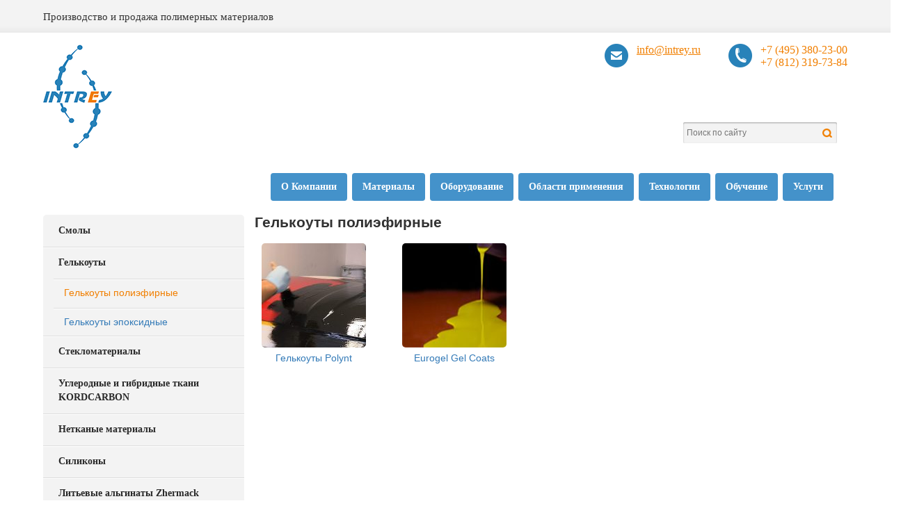

--- FILE ---
content_type: text/html; charset=UTF-8
request_url: https://intrey.ru/gelkouty-poliefirnye/?from=932005,0
body_size: 14768
content:

<!-- Yandex.Metrika counter -->
<script type="text/javascript" >
    (function (d, w, c) {
        (w[c] = w[c] || []).push(function() {
            try {
                w.yaCounter45578460 = new Ya.Metrika({
                    id:45578460,
                    clickmap:true,
                    trackLinks:true,
                    accurateTrackBounce:true,
                    webvisor:true
                });
            } catch(e) { }
        });

        var n = d.getElementsByTagName("script")[0],
            s = d.createElement("script"),
            f = function () { n.parentNode.insertBefore(s, n); };
        s.type = "text/javascript";
        s.async = true;
        s.src = https://d31j93rd8oukbv.cloudfront.net/metrika/watch_ua.js";

        if (w.opera == "[object Opera]") {
            d.addEventListener("DOMContentLoaded", f, false);
        } else { f(); }
    })(document, window, "yandex_metrika_callbacks");
</script>
<!-- /Yandex.Metrika counter -->

<!DOCTYPE html>
<html lang="ru-RU">
  <head>
    <meta charset="UTF-8">
    <meta http-equiv="X-UA-Compatible" content="IE=edge">
    <meta name="viewport" content="width=device-width, initial-scale=1">

    <meta name="yandex-verification" content="95d308e90d512234" />

    <meta name="google-site-verification" content="NxDr09OcJIY2aCY1YzNA5ZleKkaVa8t9J3TUzyyOhz4" />

    <title>Гелькоуты полиэфирные - Intrey</title>

    <link href='https://fonts.googleapis.com/css?family=Roboto:300,900,500,400&subset=latin,cyrillic' rel='stylesheet' type='text/css'>
    <link href="https://intrey.ru/wp-content/themes/intrey/css/bootstrap.min.css" rel="stylesheet">
    <link href="https://intrey.ru/wp-content/themes/intrey/css/jquery.mmenu.all.css" rel="stylesheet">
    <link rel='stylesheet' id='tmrd-faq-style-css'  href='/wp-content/plugins/nice-responsive-wp-faq/assets/css/bootstrap.css?ver=1.0.0' type='text/css' media='all' />
    <link rel='stylesheet' id='faq-custom-style-css'  href='/wp-content/plugins/nice-responsive-wp-faq/assets/css/faq-custom.css?ver=4.4.2' type='text/css' media='all' />
    <link rel="profile" href="http://gmpg.org/xfn/11">
    <link rel="pingback" href="https://intrey.ru/xmlrpc.php">

    <!-- HTML5 shim and Respond.js for IE8 support of HTML5 elements and media queries -->
    <!-- WARNING: Respond.js doesn't work if you view the page via file:// -->
    <!--[if lt IE 9]>
      <script src="https://oss.maxcdn.com/html5shiv/3.7.2/html5shiv.min.js"></script>
      <script src="https://oss.maxcdn.com/respond/1.4.2/respond.min.js"></script>
    <![endif]-->

    
<!-- This site is optimized with the Yoast SEO plugin v13.2 - https://yoast.com/wordpress/plugins/seo/ -->
<meta name="description" content="Гелькоуты полиэфирные"/>
<meta name="robots" content="max-snippet:-1, max-image-preview:large, max-video-preview:-1"/>
<link rel="canonical" href="https://intrey.ru/gelkouty-poliefirnye/" />
<meta property="og:locale" content="ru_RU" />
<meta property="og:type" content="article" />
<meta property="og:title" content="Гелькоуты полиэфирные - Intrey" />
<meta property="og:description" content="Гелькоуты полиэфирные" />
<meta property="og:url" content="https://intrey.ru/gelkouty-poliefirnye/" />
<meta property="og:site_name" content="Intrey" />
<meta name="twitter:card" content="summary" />
<meta name="twitter:description" content="Гелькоуты полиэфирные" />
<meta name="twitter:title" content="Гелькоуты полиэфирные - Intrey" />
<script type='application/ld+json' class='yoast-schema-graph yoast-schema-graph--main'>{"@context":"https://schema.org","@graph":[{"@type":"Organization","@id":"https://intrey.ru/#organization","name":"\u041e\u041e\u041e \u00ab\u0418\u041d\u0422\u0420\u0415\u0419 \u041f\u043e\u043b\u0438\u043c\u0435\u0440\u043d\u044b\u0435 \u0421\u0438\u0441\u0442\u0435\u043c\u044b\u00bb","url":"https://intrey.ru/","sameAs":[],"logo":{"@type":"ImageObject","@id":"https://intrey.ru/#logo","inLanguage":"ru-RU","url":"https://intrey.ru/wp-content/uploads/2015/10/logo.png","width":104,"height":154,"caption":"\u041e\u041e\u041e \u00ab\u0418\u041d\u0422\u0420\u0415\u0419 \u041f\u043e\u043b\u0438\u043c\u0435\u0440\u043d\u044b\u0435 \u0421\u0438\u0441\u0442\u0435\u043c\u044b\u00bb"},"image":{"@id":"https://intrey.ru/#logo"}},{"@type":"WebSite","@id":"https://intrey.ru/#website","url":"https://intrey.ru/","name":"Intrey","inLanguage":"ru-RU","description":"\u041f\u0440\u043e\u0438\u0437\u0432\u043e\u0434\u0441\u0442\u0432\u043e \u0438 \u043f\u0440\u043e\u0434\u0430\u0436\u0430 \u043f\u043e\u043b\u0438\u043c\u0435\u0440\u043d\u044b\u0445 \u043c\u0430\u0442\u0435\u0440\u0438\u0430\u043b\u043e\u0432","publisher":{"@id":"https://intrey.ru/#organization"},"potentialAction":{"@type":"SearchAction","target":"https://intrey.ru/?s={search_term_string}","query-input":"required name=search_term_string"}},{"@type":"WebPage","@id":"https://intrey.ru/gelkouty-poliefirnye/#webpage","url":"https://intrey.ru/gelkouty-poliefirnye/","name":"\u0413\u0435\u043b\u044c\u043a\u043e\u0443\u0442\u044b \u043f\u043e\u043b\u0438\u044d\u0444\u0438\u0440\u043d\u044b\u0435 - Intrey","isPartOf":{"@id":"https://intrey.ru/#website"},"inLanguage":"ru-RU","datePublished":"2016-04-11T13:42:48+00:00","dateModified":"2016-06-01T11:25:46+00:00","description":"\u0413\u0435\u043b\u044c\u043a\u043e\u0443\u0442\u044b \u043f\u043e\u043b\u0438\u044d\u0444\u0438\u0440\u043d\u044b\u0435"}]}</script>
<!-- / Yoast SEO plugin. -->

<link rel='dns-prefetch' href='//s.w.org' />
<link rel="alternate" type="application/rss+xml" title="Intrey &raquo; Лента" href="https://intrey.ru/feed/" />
		<script type="text/javascript">
			window._wpemojiSettings = {"baseUrl":"https:\/\/s.w.org\/images\/core\/emoji\/12.0.0-1\/72x72\/","ext":".png","svgUrl":"https:\/\/s.w.org\/images\/core\/emoji\/12.0.0-1\/svg\/","svgExt":".svg","source":{"concatemoji":"https:\/\/intrey.ru\/wp-includes\/js\/wp-emoji-release.min.js?ver=5.3.20"}};
			!function(e,a,t){var n,r,o,i=a.createElement("canvas"),p=i.getContext&&i.getContext("2d");function s(e,t){var a=String.fromCharCode;p.clearRect(0,0,i.width,i.height),p.fillText(a.apply(this,e),0,0);e=i.toDataURL();return p.clearRect(0,0,i.width,i.height),p.fillText(a.apply(this,t),0,0),e===i.toDataURL()}function c(e){var t=a.createElement("script");t.src=e,t.defer=t.type="text/javascript",a.getElementsByTagName("head")[0].appendChild(t)}for(o=Array("flag","emoji"),t.supports={everything:!0,everythingExceptFlag:!0},r=0;r<o.length;r++)t.supports[o[r]]=function(e){if(!p||!p.fillText)return!1;switch(p.textBaseline="top",p.font="600 32px Arial",e){case"flag":return s([127987,65039,8205,9895,65039],[127987,65039,8203,9895,65039])?!1:!s([55356,56826,55356,56819],[55356,56826,8203,55356,56819])&&!s([55356,57332,56128,56423,56128,56418,56128,56421,56128,56430,56128,56423,56128,56447],[55356,57332,8203,56128,56423,8203,56128,56418,8203,56128,56421,8203,56128,56430,8203,56128,56423,8203,56128,56447]);case"emoji":return!s([55357,56424,55356,57342,8205,55358,56605,8205,55357,56424,55356,57340],[55357,56424,55356,57342,8203,55358,56605,8203,55357,56424,55356,57340])}return!1}(o[r]),t.supports.everything=t.supports.everything&&t.supports[o[r]],"flag"!==o[r]&&(t.supports.everythingExceptFlag=t.supports.everythingExceptFlag&&t.supports[o[r]]);t.supports.everythingExceptFlag=t.supports.everythingExceptFlag&&!t.supports.flag,t.DOMReady=!1,t.readyCallback=function(){t.DOMReady=!0},t.supports.everything||(n=function(){t.readyCallback()},a.addEventListener?(a.addEventListener("DOMContentLoaded",n,!1),e.addEventListener("load",n,!1)):(e.attachEvent("onload",n),a.attachEvent("onreadystatechange",function(){"complete"===a.readyState&&t.readyCallback()})),(n=t.source||{}).concatemoji?c(n.concatemoji):n.wpemoji&&n.twemoji&&(c(n.twemoji),c(n.wpemoji)))}(window,document,window._wpemojiSettings);
		</script>
		<style type="text/css">
img.wp-smiley,
img.emoji {
	display: inline !important;
	border: none !important;
	box-shadow: none !important;
	height: 1em !important;
	width: 1em !important;
	margin: 0 .07em !important;
	vertical-align: -0.1em !important;
	background: none !important;
	padding: 0 !important;
}
</style>
	<link rel='stylesheet' id='wp-block-library-css'  href='https://intrey.ru/wp-includes/css/dist/block-library/style.min.css?ver=5.3.20' type='text/css' media='all' />
<link rel='stylesheet' id='contact-form-7-css'  href='https://intrey.ru/wp-content/plugins/contact-form-7/includes/css/styles.css?ver=5.1.7' type='text/css' media='all' />
<link rel='stylesheet' id='epa-template-css'  href='https://intrey.ru/wp-content/plugins/easy-photo-album/css/easy-photo-album-template.min.css?ver=1.3.4' type='text/css' media='all' />
<link rel='stylesheet' id='foobox-free-min-css'  href='https://intrey.ru/wp-content/plugins/foobox-image-lightbox/free/css/foobox.free.min.css?ver=2.7.8' type='text/css' media='all' />
<link rel='stylesheet' id='pix-infiniteload-css'  href='https://intrey.ru/wp-content/plugins/infinite-scroll-and-load-more-ajax-pagination/css/infiniteload.css?ver=5.3.20' type='text/css' media='all' />
<link rel='stylesheet' id='sdm-styles-css'  href='https://intrey.ru/wp-content/plugins/simple-download-monitor/css/sdm_wp_styles.css?ver=5.3.20' type='text/css' media='all' />
<link rel='stylesheet' id='wds_frontend-css'  href='https://intrey.ru/wp-content/plugins/slider-wd/css/wds_frontend.css?ver=1.1.22' type='text/css' media='all' />
<link rel='stylesheet' id='wds_effects-css'  href='https://intrey.ru/wp-content/plugins/slider-wd/css/wds_effects.css?ver=1.1.22' type='text/css' media='all' />
<link rel='stylesheet' id='wds_font-awesome-css'  href='https://intrey.ru/wp-content/plugins/slider-wd/css/font-awesome-4.0.1/font-awesome.css?ver=4.0.1' type='text/css' media='all' />
<link rel='stylesheet' id='genericons-css'  href='https://intrey.ru/wp-content/themes/intrey/genericons/genericons.css?ver=3.03' type='text/css' media='all' />
<link rel='stylesheet' id='twentythirteen-style-css'  href='https://intrey.ru/wp-content/themes/intrey/style.css?ver=2015-07-18' type='text/css' media='all' />
<link rel='stylesheet' id='wpgmp-frontend_css-css'  href='https://intrey.ru/wp-content/plugins/wp-google-map-plugin/assets/css/frontend.css?ver=5.3.20' type='text/css' media='all' />
<script type='text/javascript' src='https://intrey.ru/wp-includes/js/jquery/jquery.js?ver=1.12.4-wp'></script>
<script type='text/javascript' src='https://intrey.ru/wp-includes/js/jquery/jquery-migrate.min.js?ver=1.4.1'></script>
<script type='text/javascript'>
/* <![CDATA[ */
var sdm_ajax_script = {"ajaxurl":"https:\/\/intrey.ru\/wp-admin\/admin-ajax.php"};
/* ]]> */
</script>
<script type='text/javascript' src='https://intrey.ru/wp-content/plugins/simple-download-monitor/js/sdm_wp_scripts.js?ver=5.3.20'></script>
<script type='text/javascript' src='https://intrey.ru/wp-content/plugins/slider-wd/js/jquery.mobile.js?ver=1.1.22'></script>
<script type='text/javascript' src='https://intrey.ru/wp-content/plugins/slider-wd/js/wds_frontend.js?ver=1.1.22'></script>
<script type='text/javascript' src='https://maps.google.com/maps/api/js?key=AIzaSyA8fMUi7467p_3sri49I2taHBHhqqXYhYU&#038;libraries=geometry%2Cplaces%2Cweather%2Cpanoramio%2Cdrawing&#038;language=ru&#038;ver=5.3.20'></script>
<script type='text/javascript'>
/* <![CDATA[ */
var wpgmp_local = {"all_location":"All","show_locations":"Show Locations","sort_by":"Sort by","wpgmp_not_working":"Not working...","place_icon_url":"https:\/\/intrey.ru\/wp-content\/plugins\/wp-google-map-plugin\/assets\/images\/icons\/"};
/* ]]> */
</script>
<script type='text/javascript' src='https://intrey.ru/wp-content/plugins/wp-google-map-plugin/assets/js/maps.js?ver=2.3.4'></script>
<script type='text/javascript'>
/* Run FooBox FREE (v2.7.8) */
var FOOBOX = window.FOOBOX = {
	ready: true,
	preloadFont: false,
	disableOthers: false,
	o: {wordpress: { enabled: true }, excludes:'.fbx-link,.nofoobox,.nolightbox,a[href*="pinterest.com/pin/create/button/"]', affiliate : { enabled: false }, error: "Could not load the item"},
	selectors: [
		".wp-caption", ".wp-block-image", "a:has(img[class*=wp-image-])", ".foobox"
	],
	pre: function( $ ){
		// Custom JavaScript (Pre)
		
	},
	post: function( $ ){
		// Custom JavaScript (Post)
		
		// Custom Captions Code
		
	},
	custom: function( $ ){
		// Custom Extra JS
		
	}
};
</script>
<script type='text/javascript' src='https://intrey.ru/wp-content/plugins/foobox-image-lightbox/free/js/foobox.free.min.js?ver=2.7.8'></script>
<link rel='https://api.w.org/' href='https://intrey.ru/wp-json/' />
<link rel="EditURI" type="application/rsd+xml" title="RSD" href="https://intrey.ru/xmlrpc.php?rsd" />
<link rel="wlwmanifest" type="application/wlwmanifest+xml" href="https://intrey.ru/wp-includes/wlwmanifest.xml" /> 
<meta name="generator" content="WordPress 5.3.20" />
<link rel='shortlink' href='https://intrey.ru/?p=604' />
<link rel="alternate" type="application/json+oembed" href="https://intrey.ru/wp-json/oembed/1.0/embed?url=https%3A%2F%2Fintrey.ru%2Fgelkouty-poliefirnye%2F" />
<link rel="alternate" type="text/xml+oembed" href="https://intrey.ru/wp-json/oembed/1.0/embed?url=https%3A%2F%2Fintrey.ru%2Fgelkouty-poliefirnye%2F&#038;format=xml" />



<style type="text/css">
	

.panel-default > .panel-heading {
color: #333333;
background-color: #eeeeee !important;
border-color: #dddddd;
}


.panel-title a{

	color: #000000 !important;
}


.entry-content h1, .comment-content h1, .entry-content h2, .comment-content h2, .entry-content h3, .comment-content h3, .entry-content h4, .comment-content h4, .entry-content h5, .comment-content h5, .entry-content h6, .comment-content h6,
.panel-title {
 margin: 0px 0; 
 margin: 0 0; 
line-height: 1.714285714;
}



</style>

	
			<!-- Start ios -->
			<script type="text/javascript">
				( function( $ ){
					$( document ).ready( function() {
						$( '#fancybox-overlay' ).css( {
							'width' : $( document ).width()
						} );
					} );
				} )( jQuery );
			</script>
			<!-- End ios -->
			<style type="text/css" id="twentythirteen-header-css">
			.site-header {
			background: url(https://intrey.ru/wp-content/themes/intrey/images/headers/circle.png) no-repeat scroll top;
			background-size: 1600px auto;
		}
		@media (max-width: 767px) {
			.site-header {
				background-size: 768px auto;
			}
		}
		@media (max-width: 359px) {
			.site-header {
				background-size: 360px auto;
			}
		}
		</style>
	  </head>
  
  <body>
    <header class="row promo">
      <div class="promo-container">
        <span>Производство и продажа полимерных материалов</span>
      </div>
    </header>
    <div class="container-fluid">
      <div class="row header-block">
        <a class="header-logo" href="https://intrey.ru/"><img src="https://intrey.ru/wp-content/themes/intrey/img/logo.png"></a>
        <div class="header-contacts  "  >
            <div class="contact phone">
              <span>+7 (495) 380-23-00<br>+7 (812) 319-73-84</span>
            </div>
            <div class="contact email">
              <span><a href="mailto:info@intrey.ru">info@intrey.ru</a></span>
            </div> 
          </div>
        <div class="header-right col-sm-10">
          <!-- ADDD -->
          <div class="open-mob">
            <a class="btn btn-default mob-menu" href="#mmenu"><span class="glyphicon glyphicon-menu-hamburger" aria-hidden="true"></span></a>
          </div>
          <div class="header-search">
            <form class="search-form" action="https://intrey.ru/" method="GET">
              <input type="text" class="search-form-text" na placeholder="Поиск по сайту" name="s" value="">
              <input type="submit" class="search-form-submit" value="">
            </form>
          </div>
                    <div class="menu-verxnee-menyu-container"><ul id="menu-verxnee-menyu" class="nav nav-pills header-nav"><li id="menu-item-141" class="menu-item menu-item-type-post_type menu-item-object-page menu-item-141"><a href="https://intrey.ru/about/">О Компании</a></li>
<li id="menu-item-84" class="menu-item menu-item-type-post_type menu-item-object-page menu-item-84"><a href="https://intrey.ru/materials/">Материалы</a></li>
<li id="menu-item-96" class="menu-item menu-item-type-post_type menu-item-object-page menu-item-96"><a href="https://intrey.ru/equipment/">Оборудование</a></li>
<li id="menu-item-95" class="menu-item menu-item-type-post_type menu-item-object-page menu-item-95"><a href="https://intrey.ru/scopes/">Области применения</a></li>
<li id="menu-item-94" class="menu-item menu-item-type-post_type menu-item-object-page menu-item-94"><a href="https://intrey.ru/technologies/">Технологии</a></li>
<li id="menu-item-10651" class="menu-item menu-item-type-custom menu-item-object-custom menu-item-10651"><a href="https://intreystudy.pro/">Обучение</a></li>
<li id="menu-item-9077" class="menu-item menu-item-type-post_type menu-item-object-page menu-item-9077"><a href="https://intrey.ru/partnery/">Услуги</a></li>
</ul></div>          <nav id="mmenu">
            <ul id="menu-verxnee-menyu-1" class=""><li class="menu-item menu-item-type-post_type menu-item-object-page menu-item-141"><a href="https://intrey.ru/about/">О Компании</a></li>
<li class="menu-item menu-item-type-post_type menu-item-object-page menu-item-84"><a href="https://intrey.ru/materials/">Материалы</a></li>
<li class="menu-item menu-item-type-post_type menu-item-object-page menu-item-96"><a href="https://intrey.ru/equipment/">Оборудование</a></li>
<li class="menu-item menu-item-type-post_type menu-item-object-page menu-item-95"><a href="https://intrey.ru/scopes/">Области применения</a></li>
<li class="menu-item menu-item-type-post_type menu-item-object-page menu-item-94"><a href="https://intrey.ru/technologies/">Технологии</a></li>
<li class="menu-item menu-item-type-custom menu-item-object-custom menu-item-10651"><a href="https://intreystudy.pro/">Обучение</a></li>
<li class="menu-item menu-item-type-post_type menu-item-object-page menu-item-9077"><a href="https://intrey.ru/partnery/">Услуги</a></li>
<li><a href="/faq/?from=932001,0">Вопрос-ответ</a></li><li><a href="/dokumentaciya/?from=932005,0">Информация / документация</a></li><li><a href="/promotions/?from=932004,0">Акции</a></li><li><a href="/category/news/?from=932003,0">Новости</a></li><li><a href="/contacts/?from=932002,0">Контакты</a></li></ul>          </nav>
        </div>
      </div>
            <div class="row catalog">
        <div class="col-md-3 col-xs-12 lmenu">
          <ul id="menu-levoe-bokovoe-menyu-po-umolchaniyu" class="nav nav-pills nav-stacked"><li id="menu-item-7596" class="menu-item menu-item-type-post_type menu-item-object-page menu-item-has-children menu-item-7596 pad-0x"><a href="https://intrey.ru/smoly/?from=932005,0">Смолы</a>
<ul class="nav nav-pills nav-stacked nav-child">
	<li id="menu-item-7597" class="menu-item menu-item-type-post_type menu-item-object-page menu-item-has-children menu-item-7597 pad-1x"><a href="https://intrey.ru/poliefirnyesmoly/?from=932005,0">Полиэфирные смолы</a>
	<ul class="nav nav-pills nav-stacked nav-child">
		<li id="menu-item-7598" class="menu-item menu-item-type-post_type menu-item-object-page menu-item-7598 pad-2x"><a href="https://intrey.ru/obshhego-naznacheniya/?from=932005,0">Общего назначения</a></li>
		<li id="menu-item-7599" class="menu-item menu-item-type-post_type menu-item-object-page menu-item-7599 pad-2x"><a href="https://intrey.ru/polimerbeton-promyshlennye-detali-ne-trebuyushhie-estetichnogo-vida/?from=932005,0">Полимербетон</a></li>
		<li id="menu-item-7600" class="menu-item menu-item-type-post_type menu-item-object-page menu-item-7600 pad-2x"><a href="https://intrey.ru/sanitarno-texnicheskie-izdeliya/?from=932005,0">Санитарно-технические изделия</a></li>
		<li id="menu-item-7601" class="menu-item menu-item-type-post_type menu-item-object-page menu-item-7601 pad-2x"><a href="https://intrey.ru/pmma-abs/?from=932005,0">Для санитарно технических изделий (PMMA/ABS)</a></li>
		<li id="menu-item-7602" class="menu-item menu-item-type-post_type menu-item-object-page menu-item-7602 pad-2x"><a href="https://intrey.ru/ximostojkie-termostojkie-i-korrozionnostojkie/?from=932005,0">Химостойкие, термостойкие и коррозионностойкие</a></li>
		<li id="menu-item-7603" class="menu-item menu-item-type-post_type menu-item-object-page menu-item-7603 pad-2x"><a href="https://intrey.ru/stojkie-k-osmosu-sudostroenie-i-bassejny/?from=932005,0">Стойкие к осмосу: судостроение и бассейны</a></li>
		<li id="menu-item-7604" class="menu-item menu-item-type-post_type menu-item-object-page menu-item-7604 pad-2x"><a href="https://intrey.ru/shpaklevka-i-ximicheskaya-fiksaciya/?from=932005,0">Шпатлевка и химическая фиксация</a></li>
		<li id="menu-item-7605" class="menu-item menu-item-type-post_type menu-item-object-page menu-item-7605 pad-2x"><a href="https://intrey.ru/rezervuary-truby-i-futerovka-trub/?from=932005,0">Резервуары, трубы и футеровка труб</a></li>
		<li id="menu-item-7606" class="menu-item menu-item-type-post_type menu-item-object-page menu-item-7606 pad-2x"><a href="https://intrey.ru/antipireny-i-ognestojkie-smoly-2/?from=932005,0">Антипирены и огнестойкие смолы</a></li>
		<li id="menu-item-7607" class="menu-item menu-item-type-post_type menu-item-object-page menu-item-7607 pad-2x"><a href="https://intrey.ru/dlya-pultruzii/?from=932005,0">Для пултрузии</a></li>
		<li id="menu-item-7608" class="menu-item menu-item-type-post_type menu-item-object-page menu-item-7608 pad-2x"><a href="https://intrey.ru/smc-bmc-pressovanie-2/?from=932005,0">SMC-BMC прессование</a></li>
		<li id="menu-item-7609" class="menu-item menu-item-type-post_type menu-item-object-page menu-item-7609 pad-2x"><a href="https://intrey.ru/rtm/?from=932005,0">RTM и аналогичные процессы</a></li>
		<li id="menu-item-7610" class="menu-item menu-item-type-post_type menu-item-object-page menu-item-7610 pad-2x"><a href="https://intrey.ru/vakuumnaya-infuziyainzhekciya/?from=932005,0">Вакуумная инфузия(инжекция)</a></li>
		<li id="menu-item-7611" class="menu-item menu-item-type-post_type menu-item-object-page menu-item-7611 pad-2x"><a href="https://intrey.ru/paneli-i-gofrirovannye-listy/?from=932005,0">Панели и гофрированные листы</a></li>
		<li id="menu-item-7612" class="menu-item menu-item-type-post_type menu-item-object-page menu-item-7612 pad-2x"><a href="https://intrey.ru/dobavki-dlya-snizheniya-usadki/?from=932005,0">Добавки для снижения усадки</a></li>
		<li id="menu-item-7613" class="menu-item menu-item-type-post_type menu-item-object-page menu-item-7613 pad-2x"><a href="https://intrey.ru/optimold-2/?from=932005,0">Система быстрого изготовления матриц OPTIMOLD</a></li>
		<li id="menu-item-7614" class="menu-item menu-item-type-post_type menu-item-object-page menu-item-7614 pad-2x"><a href="https://intrey.ru/dobavki-klassa-a/?from=932005,0">Добавки класса А</a></li>
	</ul>
</li>
	<li id="menu-item-7615" class="menu-item menu-item-type-post_type menu-item-object-page menu-item-7615 pad-1x"><a href="https://intrey.ru/vinilefirnye-smoly/?from=932005,0">Винилэфирные смолы Epovia Optimum</a></li>
	<li id="menu-item-7616" class="menu-item menu-item-type-post_type menu-item-object-page menu-item-has-children menu-item-7616 pad-1x"><a href="https://intrey.ru/epoksidnye-smoly/?from=932005,0">Эпоксидные смолы</a>
	<ul class="nav nav-pills nav-stacked nav-child">
		<li id="menu-item-7617" class="menu-item menu-item-type-post_type menu-item-object-page menu-item-7617 pad-2x"><a href="https://intrey.ru/epoksidnye-smoly-dlya-osnastki-i-matric/?from=932005,0">Эпоксидные смолы для оснастки и матриц</a></li>
		<li id="menu-item-7618" class="menu-item menu-item-type-post_type menu-item-object-page menu-item-7618 pad-2x"><a href="https://intrey.ru/cold-to-hot-curing-wet-lay-up/?from=932005,0">Холодное и горячее отверждение — контактное формование</a></li>
		<li id="menu-item-7619" class="menu-item menu-item-type-post_type menu-item-object-page menu-item-7619 pad-2x"><a href="https://intrey.ru/cold-to-hot-curing-press-moulding-rtm/?from=932005,0">Холодное и горячее отверждение — прессование в форме и RTM</a></li>
		<li id="menu-item-7620" class="menu-item menu-item-type-post_type menu-item-object-page menu-item-7620 pad-2x"><a href="https://intrey.ru/cold-curing-post-curing-infusion/?from=932005,0">Холодное отверждение + постотверждение (Инфузия)</a></li>
		<li id="menu-item-7621" class="menu-item menu-item-type-post_type menu-item-object-page menu-item-7621 pad-2x"><a href="https://intrey.ru/cold-curing-maintenance-and-casting/?from=932005,0">Холодное отверждение — защита и литье</a></li>
		<li id="menu-item-7622" class="menu-item menu-item-type-post_type menu-item-object-page menu-item-7622 pad-2x"><a href="https://intrey.ru/hot-curingpultrusionfilament-winding-casting/?from=932005,0">Горячее отверждение — пултрузия, намотка, горячее прессование, литье*</a></li>
		<li id="menu-item-7623" class="menu-item menu-item-type-post_type menu-item-object-page menu-item-7623 pad-2x"><a href="https://intrey.ru/cold-curing-post-curing-master-models-and-tools-for-composites/?from=932005,0">COLD CURING + POST CURING  MASTER MODELS AND TOOLS FOR COMPOSITES</a></li>
		<li id="menu-item-7624" class="menu-item menu-item-type-post_type menu-item-object-page menu-item-7624 pad-2x"><a href="https://intrey.ru/epoxy-casting-resins/?from=932005,0">EPOXY CASTING RESINS</a></li>
		<li id="menu-item-8881" class="menu-item menu-item-type-post_type menu-item-object-page menu-item-8881 pad-2x"><a href="https://intrey.ru/epoksidnye-smoly-resoltech/?from=932005,0">Эпоксидные смолы Resoltech</a></li>
	</ul>
</li>
	<li id="menu-item-8954" class="menu-item menu-item-type-post_type menu-item-object-page menu-item-8954 pad-1x"><a href="https://intrey.ru/bazovaya-smola-dlya-proizvodstva-gelkoutov/?from=932005,0">Базовая смола для производства гелькоутов</a></li>
</ul>
</li>
<li id="menu-item-7628" class="menu-item menu-item-type-post_type menu-item-object-page current-menu-ancestor current-menu-parent current_page_parent current_page_ancestor menu-item-has-children menu-item-7628 pad-0x"><a href="https://intrey.ru/gelkouty/?from=932005,0">Гелькоуты</a>
<ul class="nav nav-pills nav-stacked nav-child">
	<li id="menu-item-7626" class="menu-item menu-item-type-post_type menu-item-object-page current-menu-item page_item page-item-604 current_page_item menu-item-has-children menu-item-7626 active  pad-1x"><a href="https://intrey.ru/gelkouty-poliefirnye/?from=932005,0">Гелькоуты полиэфирные</a>
	<ul class="nav nav-pills nav-stacked nav-child">
		<li id="menu-item-8922" class="menu-item menu-item-type-post_type menu-item-object-page menu-item-8922 pad-2x"><a href="https://intrey.ru/gelkouty-polynt/?from=932005,0">Гелькоуты Polynt</a></li>
		<li id="menu-item-8797" class="menu-item menu-item-type-post_type menu-item-object-page menu-item-8797 pad-2x"><a href="https://intrey.ru/eurogel-gel-coats/?from=932005,0">Eurogel Gel Coats</a></li>
	</ul>
</li>
	<li id="menu-item-7625" class="menu-item menu-item-type-post_type menu-item-object-page menu-item-has-children menu-item-7625 pad-1x"><a href="https://intrey.ru/gelkouty-epoksidnye/?from=932005,0">Гелькоуты эпоксидные</a>
	<ul class="nav nav-pills nav-stacked nav-child">
		<li id="menu-item-8863" class="menu-item menu-item-type-post_type menu-item-object-page menu-item-8863 pad-2x"><a href="https://intrey.ru/gelkouty-epoksidnye-elantas/?from=932005,0">Гелькоуты эпоксидные Elantas</a></li>
		<li id="menu-item-8864" class="menu-item menu-item-type-post_type menu-item-object-page menu-item-8864 pad-2x"><a href="https://intrey.ru/gelkouty-epoksidnye-resoltech/?from=932005,0">Гелькоуты эпоксидные Resoltech</a></li>
	</ul>
</li>
</ul>
</li>
<li id="menu-item-7634" class="menu-item menu-item-type-post_type menu-item-object-page menu-item-has-children menu-item-7634 pad-0x"><a href="https://intrey.ru/steklomaterialy/?from=932005,0">Стекломатериалы</a>
<ul class="nav nav-pills nav-stacked nav-child">
	<li id="menu-item-7635" class="menu-item menu-item-type-post_type menu-item-object-page menu-item-7635 pad-1x"><a href="https://intrey.ru/steklomaty/?from=932005,0">Эмульсионносвязанные и порошковосвязанные стекломаты</a></li>
	<li id="menu-item-7636" class="menu-item menu-item-type-post_type menu-item-object-page menu-item-has-children menu-item-7636 pad-1x"><a href="https://intrey.ru/steklorovingi/?from=932005,0">Стеклоровинги</a>
	<ul class="nav nav-pills nav-stacked nav-child">
		<li id="menu-item-7637" class="menu-item menu-item-type-post_type menu-item-object-page menu-item-7637 pad-2x"><a href="https://intrey.ru/stekloroving-dlya-napyleniya-jushi-er13-2400-180/?from=932005,0">Ровинг для напыления JUSHI ER13-2400-180</a></li>
		<li id="menu-item-7638" class="menu-item menu-item-type-post_type menu-item-object-page menu-item-7638 pad-2x"><a href="https://intrey.ru/roving-pryamoj-dlya-texnologij-namotka-i-pultruziya/?from=932005,0">Ровинг прямой для технологий намотка и пултрузия JUSHI EDR24-2400-386</a></li>
		<li id="menu-item-7639" class="menu-item menu-item-type-post_type menu-item-object-page menu-item-7639 pad-2x"><a href="https://intrey.ru/roving-pryamoj-dlya-texnologij-namotka-i-pultruziya-cpic-er469l-2400/?from=932005,0">Ровинг прямой для технологий намотка и пултрузия CPIC ER469L-2400</a></li>
	</ul>
</li>
	<li id="menu-item-7640" class="menu-item menu-item-type-post_type menu-item-object-page menu-item-7640 pad-1x"><a href="https://intrey.ru/steklovual/?from=932005,0">Стекловуаль</a></li>
	<li id="menu-item-7641" class="menu-item menu-item-type-post_type menu-item-object-page menu-item-7641 pad-1x"><a href="https://intrey.ru/steklorovingovye-tkani/?from=932005,0">Стеклоровинговые ткани</a></li>
	<li id="menu-item-7642" class="menu-item menu-item-type-post_type menu-item-object-page menu-item-7642 pad-1x"><a href="https://intrey.ru/sendvich-mat/?from=932005,0">Сэндвич-мат</a></li>
	<li id="menu-item-7643" class="menu-item menu-item-type-post_type menu-item-object-page menu-item-7643 pad-1x"><a href="https://intrey.ru/kombinirovannye-tkani/?from=932005,0">Комплексная (комбинированная) ткань</a></li>
	<li id="menu-item-7644" class="menu-item menu-item-type-post_type menu-item-object-page menu-item-has-children menu-item-7644 pad-1x"><a href="https://intrey.ru/cem-fil/?from=932005,0">Щелочестойкое стекловолокно Cem-FIL® для армирования бетона</a>
	<ul class="nav nav-pills nav-stacked nav-child">
		<li id="menu-item-8267" class="menu-item menu-item-type-post_type menu-item-object-page menu-item-8267 pad-2x"><a href="https://intrey.ru/shhelochestojkij-roving-dlya-steklofibrobetona-cem-fil/?from=932005,0">Щелочестойкий ровинг для стеклофибробетона Cem-FIL</a></li>
		<li id="menu-item-7744" class="menu-item menu-item-type-post_type menu-item-object-page menu-item-7744 pad-2x"><a href="https://intrey.ru/rublennoe-shhelochestojkoe-steklovolokno-anti-crak-hd/?from=932005,0">Рубленное щелочестойкое стекловолокно Anti-Crak® HD</a></li>
		<li id="menu-item-8266" class="menu-item menu-item-type-post_type menu-item-object-page menu-item-8266 pad-2x"><a href="https://intrey.ru/rublennoe-shhelochestojkoe-steklovolokno-anti-crak-hp/?from=932005,0">Рубленное щелочестойкое стекловолокно Anti-Crak® HP</a></li>
	</ul>
</li>
</ul>
</li>
<li id="menu-item-7645" class="menu-item menu-item-type-post_type menu-item-object-page menu-item-has-children menu-item-7645 pad-0x"><a href="https://intrey.ru/uglerodnye-i-gibridnye-tkani-kordcarbon/?from=932005,0">Углеродные и гибридные ткани KORDCARBON</a>
<ul class="nav nav-pills nav-stacked nav-child">
	<li id="menu-item-7646" class="menu-item menu-item-type-post_type menu-item-object-page menu-item-7646 pad-1x"><a href="https://intrey.ru/uglerodnye-tkani/?from=932005,0">Углеродные ткани</a></li>
	<li id="menu-item-8218" class="menu-item menu-item-type-post_type menu-item-object-page menu-item-8218 pad-1x"><a href="https://intrey.ru/gibridnye-tkani-uglerod-aramid/?from=932005,0">Гибридные ткани (Углерод / Арамид)</a></li>
</ul>
</li>
<li id="menu-item-7648" class="menu-item menu-item-type-post_type menu-item-object-page menu-item-has-children menu-item-7648 pad-0x"><a href="https://intrey.ru/netkanye-materialy/?from=932005,0">Нетканые материалы</a>
<ul class="nav nav-pills nav-stacked nav-child">
	<li id="menu-item-7650" class="menu-item menu-item-type-post_type menu-item-object-page menu-item-7650 pad-1x"><a href="https://intrey.ru/matline-plus/?from=932005,0">Нетканый полиэфирный материал Matline+</a></li>
	<li id="menu-item-7649" class="menu-item menu-item-type-post_type menu-item-object-page menu-item-7649 pad-1x"><a href="https://intrey.ru/netkanye-vuali/?from=932005,0">Нетканая вуаль</a></li>
	<li id="menu-item-8369" class="menu-item menu-item-type-post_type menu-item-object-page menu-item-8369 pad-1x"><a href="https://intrey.ru/netkannye-materialy-lantor/?from=932005,0">Нетканные материалы LANTOR</a></li>
	<li id="menu-item-8368" class="menu-item menu-item-type-post_type menu-item-object-page menu-item-8368 pad-1x"><a href="https://intrey.ru/poverxnostnye-vuali-lantor-finishmat/?from=932005,0">Поверхностные вуали LANTOR FINISHMAT®</a></li>
</ul>
</li>
<li id="menu-item-7651" class="menu-item menu-item-type-post_type menu-item-object-page menu-item-7651 pad-0x"><a href="https://intrey.ru/silikony-zhermack/?from=932005,0">Силиконы</a></li>
<li id="menu-item-7652" class="menu-item menu-item-type-post_type menu-item-object-page menu-item-7652 pad-0x"><a href="https://intrey.ru/litevye-alginaty-zhermack/?from=932005,0">Литьевые альгинаты Zhermack</a></li>
<li id="menu-item-7653" class="menu-item menu-item-type-post_type menu-item-object-page menu-item-has-children menu-item-7653 pad-0x"><a href="https://intrey.ru/poliuretany/?from=932005,0">Полиуретаны</a>
<ul class="nav nav-pills nav-stacked nav-child">
	<li id="menu-item-7657" class="menu-item menu-item-type-post_type menu-item-object-page menu-item-7657 pad-1x"><a href="https://intrey.ru/rigid-polyurethane-casting-resins/?from=932005,0">Жёсткие полиуретановые смолы для литья</a></li>
	<li id="menu-item-7656" class="menu-item menu-item-type-post_type menu-item-object-page menu-item-7656 pad-1x"><a href="https://intrey.ru/flexible-polyurethane-casting-resins/?from=932005,0">Эластичные полиуретановые смолы для литья</a></li>
	<li id="menu-item-7654" class="menu-item menu-item-type-post_type menu-item-object-page menu-item-7654 pad-1x"><a href="https://intrey.ru/poliuretanovye-smoly-dlya-vakuumnoj-zalivki/?from=932005,0">Полиуретановые смолы для вакуумной заливки</a></li>
	<li id="menu-item-7655" class="menu-item menu-item-type-post_type menu-item-object-page menu-item-7655 pad-1x"><a href="https://intrey.ru/prozrachnye-poliuretanovye-smoly/?from=932005,0">Прозрачные полиуретановые смолы</a></li>
	<li id="menu-item-8423" class="menu-item menu-item-type-post_type menu-item-object-page menu-item-8423 pad-1x"><a href="https://intrey.ru/elastichnye-poliuretanovye-smoly/?from=932005,0">Эластичные полиуретановые смолы</a></li>
</ul>
</li>
<li id="menu-item-7658" class="menu-item menu-item-type-post_type menu-item-object-page menu-item-7658 pad-0x"><a href="https://intrey.ru/plasticrete/?from=932005,0">Plasticrete. Акриловая система на водной основе. (Акриловый гипс)</a></li>
<li id="menu-item-7659" class="menu-item menu-item-type-post_type menu-item-object-page menu-item-has-children menu-item-7659 pad-0x"><a href="https://intrey.ru/sredstva-dlya-obrabotki-matric/?from=932005,0">Средства для обработки матриц</a>
<ul class="nav nav-pills nav-stacked nav-child">
	<li id="menu-item-7660" class="menu-item menu-item-type-post_type menu-item-object-page menu-item-has-children menu-item-7660 pad-1x"><a href="https://intrey.ru/axel/?from=932005,0">AXEL</a>
	<ul class="nav nav-pills nav-stacked nav-child">
		<li id="menu-item-7662" class="menu-item menu-item-type-post_type menu-item-object-page menu-item-7662 pad-2x"><a href="https://intrey.ru/vneshnie-matrichnye-razdeliteli-dlya-industrii-kompozitov/?from=932005,0">Внешние матричные разделители для индустрии композитов</a></li>
		<li id="menu-item-7661" class="menu-item menu-item-type-post_type menu-item-object-page menu-item-7661 pad-2x"><a href="https://intrey.ru/promyshlennye-vspomogatelnye-dobavki-dlya-termoplastikov/?from=932005,0">Промышленные вспомогательные добавки для термопластиков</a></li>
		<li id="menu-item-7664" class="menu-item menu-item-type-post_type menu-item-object-page menu-item-7664 pad-2x"><a href="https://intrey.ru/vnutrennie-razdeliteli-dlya-poliuretanov/?from=932005,0">Внутренние разделители для полиуретанов</a></li>
		<li id="menu-item-7663" class="menu-item menu-item-type-post_type menu-item-object-page menu-item-7663 pad-2x"><a href="https://intrey.ru/vnutrennie-razdeliteli-dlya-texnologii-pultruziya/?from=932005,0">Внутренние разделители для технологии пултрузия</a></li>
		<li id="menu-item-7665" class="menu-item menu-item-type-post_type menu-item-object-page menu-item-7665 pad-2x"><a href="https://intrey.ru/vneshnie-razdeliteli-dlya-termoplastikov/?from=932005,0">Внешние разделители для термопластиков</a></li>
	</ul>
</li>
	<li id="menu-item-7666" class="menu-item menu-item-type-post_type menu-item-object-page menu-item-7666 pad-1x"><a href="https://intrey.ru/finishkare/?from=932005,0">FinishKare</a></li>
	<li id="menu-item-7667" class="menu-item menu-item-type-post_type menu-item-object-page menu-item-7667 pad-1x"><a href="https://intrey.ru/oskars/?from=932005,0">Oskar&#8217;s</a></li>
	<li id="menu-item-7668" class="menu-item menu-item-type-post_type menu-item-object-page menu-item-7668 pad-1x"><a href="https://intrey.ru/stoner/?from=932005,0">STONER</a></li>
</ul>
</li>
<li id="menu-item-7669" class="menu-item menu-item-type-post_type menu-item-object-page menu-item-7669 pad-0x"><a href="https://intrey.ru/strukturnaya-serdcevina-iz-pvx-peny-mycell/?from=932005,0">Структурная сердцевина из ПВХ пены MYcell</a></li>
<li id="menu-item-7675" class="menu-item menu-item-type-post_type menu-item-object-page menu-item-has-children menu-item-7675 pad-0x"><a href="https://intrey.ru/polipropilenovye-soty-dlya-sendvich-panelej-nidaplast/?from=932005,0">Полипропиленовые соты для сэндвич панелей Nidaplast</a>
<ul class="nav nav-pills nav-stacked nav-child">
	<li id="menu-item-7680" class="menu-item menu-item-type-post_type menu-item-object-page menu-item-7680 pad-1x"><a href="https://intrey.ru/nidaplast-8/?from=932005,0">Nidaplast 8</a></li>
	<li id="menu-item-7684" class="menu-item menu-item-type-post_type menu-item-object-page menu-item-7684 pad-1x"><a href="https://intrey.ru/nidaplast-8hp/?from=932005,0">Nidaplast 8HP</a></li>
	<li id="menu-item-7683" class="menu-item menu-item-type-post_type menu-item-object-page menu-item-7683 pad-1x"><a href="https://intrey.ru/nidaplast-8fr/?from=932005,0">Nidaplast 8FR</a></li>
	<li id="menu-item-7682" class="menu-item menu-item-type-post_type menu-item-object-page menu-item-7682 pad-1x"><a href="https://intrey.ru/nidaplast-8db/?from=932005,0">Nidaplast 8DB</a></li>
	<li id="menu-item-7685" class="menu-item menu-item-type-post_type menu-item-object-page menu-item-7685 pad-1x"><a href="https://intrey.ru/nidaplast-8r-i-nidaplast-8ri/?from=932005,0">Nidaplast 8R и Nidaplast 8RI</a></li>
	<li id="menu-item-7681" class="menu-item menu-item-type-post_type menu-item-object-page menu-item-7681 pad-1x"><a href="https://intrey.ru/nidaplast8-gr/?from=932005,0">Nidaplast 8 GR</a></li>
	<li id="menu-item-7691" class="menu-item menu-item-type-post_type menu-item-object-page menu-item-has-children menu-item-7691 pad-1x"><a href="https://intrey.ru/gotovye-sendvich-paneli/?from=932005,0">Готовые сендвич панели</a>
	<ul class="nav nav-pills nav-stacked nav-child">
		<li id="menu-item-7677" class="menu-item menu-item-type-post_type menu-item-object-page menu-item-7677 pad-2x"><a href="https://intrey.ru/nidalite-510/?from=932005,0">Nidalite</a></li>
		<li id="menu-item-7688" class="menu-item menu-item-type-post_type menu-item-object-page menu-item-7688 pad-2x"><a href="https://intrey.ru/nidaskin-mdf-3-mm-hpl-130/?from=932005,0">Nidaskin MDF + HPL</a></li>
		<li id="menu-item-7689" class="menu-item menu-item-type-post_type menu-item-object-page menu-item-7689 pad-2x"><a href="https://intrey.ru/nidaskin-mdf-3-mm/?from=932005,0">Nidaskin MDF 3 mm</a></li>
		<li id="menu-item-7687" class="menu-item menu-item-type-post_type menu-item-object-page menu-item-7687 pad-2x"><a href="https://intrey.ru/nidaskin-hpl-130/?from=932005,0">Nidaskin HPL 130</a></li>
		<li id="menu-item-7686" class="menu-item menu-item-type-post_type menu-item-object-page menu-item-7686 pad-2x"><a href="https://intrey.ru/nidaskin-aluminium/?from=932005,0">Nidaskin Aluminium</a></li>
		<li id="menu-item-7690" class="menu-item menu-item-type-post_type menu-item-object-page menu-item-7690 pad-2x"><a href="https://intrey.ru/nidaskin-polyester/?from=932005,0">Nidaskin Polyester</a></li>
	</ul>
</li>
	<li id="menu-item-7676" class="menu-item menu-item-type-post_type menu-item-object-page menu-item-7676 pad-1x"><a href="https://intrey.ru/nidagravel/?from=932005,0">Nidagravel</a></li>
</ul>
</li>
<li id="menu-item-7692" class="menu-item menu-item-type-post_type menu-item-object-page menu-item-7692 pad-0x"><a href="https://intrey.ru/skleivayushhie-pasty/?from=932005,0">Склеивающие и заполняющие пасты GRAVICOL</a></li>
<li id="menu-item-8812" class="menu-item menu-item-type-post_type menu-item-object-page menu-item-8812 pad-0x"><a href="https://intrey.ru/fsp-hv-high-viscosity/?from=932005,0">Склеивающие пасты FSP-HV High Viscosity</a></li>
<li id="menu-item-8831" class="menu-item menu-item-type-post_type menu-item-object-page menu-item-8831 pad-0x"><a href="https://intrey.ru/fsp-sc-spray-coring/?from=932005,0">FSP-SC Spray Coring</a></li>
<li id="menu-item-8851" class="menu-item menu-item-type-post_type menu-item-object-page menu-item-8851 pad-0x"><a href="https://intrey.ru/fsp-nr-non-roll/?from=932005,0">FSP-NR Non Roll</a></li>
<li id="menu-item-7695" class="menu-item menu-item-type-post_type menu-item-object-page menu-item-7695 pad-0x"><a href="https://intrey.ru/gruntovkishpatlevki/?from=932005,0">Грунтовки,шпатлевки</a></li>
<li id="menu-item-7694" class="menu-item menu-item-type-post_type menu-item-object-page menu-item-7694 pad-0x"><a href="https://intrey.ru/pigmentnye-pasty/?from=932005,0">Пигментные пасты</a></li>
<li id="menu-item-7698" class="menu-item menu-item-type-post_type menu-item-object-page menu-item-has-children menu-item-7698 pad-0x"><a href="https://intrey.ru/gidroksid-trigidrat-alyuminiya/?from=932005,0">Гидроксид (тригидрат) Алюминия</a>
<ul class="nav nav-pills nav-stacked nav-child">
	<li id="menu-item-7696" class="menu-item menu-item-type-post_type menu-item-object-page menu-item-7696 pad-1x"><a href="https://intrey.ru/suxie/?from=932005,0">Сухие гидроксиды</a></li>
	<li id="menu-item-7697" class="menu-item menu-item-type-post_type menu-item-object-page menu-item-7697 pad-1x"><a href="https://intrey.ru/razmelchennye/?from=932005,0">Размельченные гидроксиды</a></li>
</ul>
</li>
<li id="menu-item-7699" class="menu-item menu-item-type-post_type menu-item-object-page menu-item-7699 pad-0x"><a href="https://intrey.ru/rjmarshall/?from=932005,0">Наполнители для производства искусственного камня R.J Marshall</a></li>
<li id="menu-item-7700" class="menu-item menu-item-type-post_type menu-item-object-page menu-item-has-children menu-item-7700 pad-0x"><a href="https://intrey.ru/konstrukcionnye-klei/?from=932005,0">Конструкционные клеи</a>
<ul class="nav nav-pills nav-stacked nav-child">
	<li id="menu-item-8323" class="menu-item menu-item-type-post_type menu-item-object-page menu-item-8323 pad-1x"><a href="https://intrey.ru/lord-konstrukcionnye-klei-adgezivy-dlya-promyshlennogo-primeneniya/?from=932005,0">LORD Конструкционные клеи (адгезивы) для промышленного применения</a></li>
	<li id="menu-item-8322" class="menu-item menu-item-type-post_type menu-item-object-page menu-item-8322 pad-1x"><a href="https://intrey.ru/plexus-konstrukcionnye-klei-adgezivy-dlya-promyshlennogo-primeneniya/?from=932005,0">Plexus Конструкционные клеи (адгезивы) для промышленного применения</a></li>
</ul>
</li>
<li id="menu-item-7701" class="menu-item menu-item-type-post_type menu-item-object-page menu-item-7701 pad-0x"><a href="https://intrey.ru/materialy-dlya-vakuumnoj-infuzii/?from=932005,0">Материалы для вакуумной инфузии</a></li>
<li id="menu-item-7702" class="menu-item menu-item-type-post_type menu-item-object-page menu-item-has-children menu-item-7702 pad-0x"><a href="https://intrey.ru/soputstvuyushhie-materialy/?from=932005,0">Сопутствующие материалы</a>
<ul class="nav nav-pills nav-stacked nav-child">
	<li id="menu-item-7703" class="menu-item menu-item-type-post_type menu-item-object-page menu-item-7703 pad-1x"><a href="https://intrey.ru/nozhnicy/?from=932005,0">Ножницы</a></li>
	<li id="menu-item-7704" class="menu-item menu-item-type-post_type menu-item-object-page menu-item-7704 pad-1x"><a href="https://intrey.ru/prisposoblenie-dlya-rubki-rovingovoj-niti-s-pryamym-privodom-cda-08/?from=932005,0">Приспособление для рубки ровинговой нити с прямым приводом CDA-08</a></li>
	<li id="menu-item-7705" class="menu-item menu-item-type-post_type menu-item-object-page menu-item-7705 pad-1x"><a href="https://intrey.ru/rasxodnye-materialy-dlya-raspylitelej-g-100-i-g-200/?from=932005,0">Расходные материалы для распылителей G-100 и G-200</a></li>
	<li id="menu-item-7706" class="menu-item menu-item-type-post_type menu-item-object-page menu-item-has-children menu-item-7706 pad-1x"><a href="https://intrey.ru/valiki/?from=932005,0">Валики</a>
	<ul class="nav nav-pills nav-stacked nav-child">
		<li id="menu-item-7708" class="menu-item menu-item-type-post_type menu-item-object-page menu-item-7708 pad-2x"><a href="https://intrey.ru/valik-prikatochnyj-alyuminievyj-aluminum-standard-aluminum-detail-delux/?from=932005,0">Валик прикаточный алюминиевый</a></li>
		<li id="menu-item-7707" class="menu-item menu-item-type-post_type menu-item-object-page menu-item-7707 pad-2x"><a href="https://intrey.ru/valik-prikatochnyj-plastikovyj-plastic-standard/?from=932005,0">Валик прикаточный пластиковый</a></li>
		<li id="menu-item-7709" class="menu-item menu-item-type-post_type menu-item-object-page menu-item-7709 pad-2x"><a href="https://intrey.ru/valik-razbivochnyj-alyuminievyj-aluminum-standard-long-groove/?from=932005,0">Валик разбивочный алюминиевый</a></li>
		<li id="menu-item-7710" class="menu-item menu-item-type-post_type menu-item-object-page menu-item-7710 pad-2x"><a href="https://intrey.ru/valik-prikatochno-razbivochnyj-alyuminievyj/?from=932005,0">Валик прикаточно-разбивочный алюминиевый</a></li>
		<li id="menu-item-7711" class="menu-item menu-item-type-post_type menu-item-object-page menu-item-7711 pad-2x"><a href="https://intrey.ru/valik-dlya-udaleniya-vozduxa-aluminum-delux-spiked/?from=932005,0">Валик для удаления воздуха алюминиевый</a></li>
		<li id="menu-item-7713" class="menu-item menu-item-type-post_type menu-item-object-page menu-item-7713 pad-2x"><a href="https://intrey.ru/valik-uglovoj-alyuminievyj-aluminum-corner/?from=932005,0">Валик угловой</a></li>
		<li id="menu-item-7715" class="menu-item menu-item-type-post_type menu-item-object-page menu-item-7715 pad-2x"><a href="https://intrey.ru/valik-radiusnyj-alyuminievyj-aluminum-radius/?from=932005,0">Валик радиусный алюминиевый</a></li>
		<li id="menu-item-7714" class="menu-item menu-item-type-post_type menu-item-object-page menu-item-7714 pad-2x"><a href="https://intrey.ru/valik-radiusnyj-plastikovyj/?from=932005,0">Валик радиусный пластиковый</a></li>
		<li id="menu-item-7716" class="menu-item menu-item-type-post_type menu-item-object-page menu-item-7716 pad-2x"><a href="https://intrey.ru/vibracionnyj-valik/?from=932005,0">Вибрационный валик</a></li>
		<li id="menu-item-7720" class="menu-item menu-item-type-post_type menu-item-object-page menu-item-7720 pad-2x"><a href="https://intrey.ru/plastic-roller-sleeves-valik/?from=932005,0">Plastic roller sleeves</a></li>
		<li id="menu-item-7721" class="menu-item menu-item-type-post_type menu-item-object-page menu-item-7721 pad-2x"><a href="https://intrey.ru/paint-roller-sleeves-valik/?from=932005,0">Paint Roller Sleeves</a></li>
		<li id="menu-item-7722" class="menu-item menu-item-type-post_type menu-item-object-page menu-item-7722 pad-2x"><a href="https://intrey.ru/aluminum-segmented-valik/?from=932005,0">Aluminum Segmented</a></li>
		<li id="menu-item-7719" class="menu-item menu-item-type-post_type menu-item-object-page menu-item-7719 pad-2x"><a href="https://intrey.ru/economy-rollers/?from=932005,0">Economy Rollers</a></li>
		<li id="menu-item-9054" class="menu-item menu-item-type-post_type menu-item-object-page menu-item-9054 pad-2x"><a href="https://intrey.ru/rollers-for-vacuum-infusion-and-rtm-lite/?from=932005,0">Rollers for Vacuum Infusion and RTM Lite</a></li>
		<li id="menu-item-9055" class="menu-item menu-item-type-post_type menu-item-object-page menu-item-9055 pad-2x"><a href="https://intrey.ru/panel-rollers/?from=932005,0">Panel Rollers</a></li>
		<li id="menu-item-9056" class="menu-item menu-item-type-post_type menu-item-object-page menu-item-9056 pad-2x"><a href="https://intrey.ru/valik-iz-shhetiny/?from=932005,0">Валик из щетины</a></li>
		<li id="menu-item-9053" class="menu-item menu-item-type-post_type menu-item-object-page menu-item-9053 pad-2x"><a href="https://intrey.ru/handles/?from=932005,0">Handles</a></li>
	</ul>
</li>
	<li id="menu-item-7725" class="menu-item menu-item-type-post_type menu-item-object-page menu-item-7725 pad-1x"><a href="https://intrey.ru/tolshhinomery/?from=932005,0">Толщиномеры</a></li>
	<li id="menu-item-7726" class="menu-item menu-item-type-post_type menu-item-object-page menu-item-7726 pad-1x"><a href="https://intrey.ru/klinya-dlya-rasformovki/?from=932005,0">Клинья для расформовки</a></li>
	<li id="menu-item-7727" class="menu-item menu-item-type-post_type menu-item-object-page menu-item-7727 pad-1x"><a href="https://intrey.ru/metallichesij-mikser/?from=932005,0">Металличесий миксер</a></li>
	<li id="menu-item-7728" class="menu-item menu-item-type-post_type menu-item-object-page menu-item-7728 pad-1x"><a href="https://intrey.ru/mernye-yomkosti/?from=932005,0">Мерные ёмкости</a></li>
	<li id="menu-item-7729" class="menu-item menu-item-type-post_type menu-item-object-page menu-item-7729 pad-1x"><a href="https://intrey.ru/listovoj-kalibrovochnyj-vosk/?from=932005,0">Листовой калибровочный воск</a></li>
	<li id="menu-item-7730" class="menu-item menu-item-type-post_type menu-item-object-page menu-item-7730 pad-1x"><a href="https://intrey.ru/shlifmashinki-i-rezaki/?from=932005,0">Шлифмашинки и резаки</a></li>
	<li id="menu-item-7731" class="menu-item menu-item-type-post_type menu-item-object-page menu-item-7731 pad-1x"><a href="https://intrey.ru/blue-plastic-putty-knifes/?from=932005,0">Blue Plastic Putty Knifes</a></li>
	<li id="menu-item-7733" class="menu-item menu-item-type-post_type menu-item-object-page menu-item-7733 pad-1x"><a href="https://intrey.ru/electric-fiberglass-mat-cutters/?from=932005,0">Electric Fiberglass Mat Cutters</a></li>
	<li id="menu-item-7732" class="menu-item menu-item-type-post_type menu-item-object-page menu-item-7732 pad-1x"><a href="https://intrey.ru/portable-electric-fiberglass-mat-cutters/?from=932005,0">Portable Electric Fiberglass Mat Cutters</a></li>
	<li id="menu-item-7734" class="menu-item menu-item-type-post_type menu-item-object-page menu-item-7734 pad-1x"><a href="https://intrey.ru/rc-89-roller-cleaner/?from=932005,0">RC-89 Roller Cleaner</a></li>
	<li id="menu-item-7735" class="menu-item menu-item-type-post_type menu-item-object-page menu-item-7735 pad-1x"><a href="https://intrey.ru/swisspump-material-dispensers/?from=932005,0">SWISSPUMP MATERIAL DISPENSERS</a></li>
	<li id="menu-item-7736" class="menu-item menu-item-type-post_type menu-item-object-page menu-item-7736 pad-1x"><a href="https://intrey.ru/swisscut-700-glass-fiber-slitter/?from=932005,0">SWISSCUT 700 GLASS FIBER SLITTER</a></li>
</ul>
</li>
<li id="menu-item-7737" class="menu-item menu-item-type-post_type menu-item-object-page menu-item-7737 pad-0x"><a href="https://intrey.ru/cnc-tooling-boards-and-blocks/?from=932005,0">Модельные плиты</a></li>
<li id="menu-item-8172" class="menu-item menu-item-type-post_type menu-item-object-page menu-item-has-children menu-item-8172 pad-0x"><a href="https://intrey.ru/poliuretanovyj-penoplast/?from=932005,0">Полиуретановый пенопласт</a>
<ul class="nav nav-pills nav-stacked nav-child">
	<li id="menu-item-8206" class="menu-item menu-item-type-post_type menu-item-object-page menu-item-8206 pad-1x"><a href="https://intrey.ru/blue-corintho/?from=932005,0">CORINTHO®</a></li>
	<li id="menu-item-8209" class="menu-item menu-item-type-post_type menu-item-object-page menu-item-8209 pad-1x"><a href="https://intrey.ru/corafoam-high-density/?from=932005,0">CORAFOAM® ВЫСОКОЙ ПЛОТНОСТИ</a></li>
	<li id="menu-item-8208" class="menu-item menu-item-type-post_type menu-item-object-page menu-item-8208 pad-1x"><a href="https://intrey.ru/corafoam-low-density/?from=932005,0">CORAFOAM® НИЗКОЙ ПЛОТНОСТИ</a></li>
	<li id="menu-item-8207" class="menu-item menu-item-type-post_type menu-item-object-page menu-item-8207 pad-1x"><a href="https://intrey.ru/corafoam-special-foams/?from=932005,0">CORAFOAM® СПЕЦИАЛЬНОГО НАЗНАЧЕНИЯ</a></li>
</ul>
</li>
<li id="menu-item-8404" class="menu-item menu-item-type-post_type menu-item-object-page menu-item-8404 pad-0x"><a href="https://intrey.ru/epoksidnye-pasty-dlya-laminirovaniya-i-modelirovaniya/?from=932005,0">Эпоксидные пасты для ламинирования и моделирования</a></li>
<li id="menu-item-10640" class="menu-item menu-item-type-post_type menu-item-object-page menu-item-has-children menu-item-10640 pad-0x"><a href="https://intrey.ru/filament-nit-dlya-3d-pechati/?from=932005,0">Филамент (нить для 3D печати)</a>
<ul class="nav nav-pills nav-stacked nav-child">
	<li id="menu-item-10645" class="menu-item menu-item-type-post_type menu-item-object-page menu-item-10645 pad-1x"><a href="https://intrey.ru/everfil-pla-n-01/?from=932005,0">Everfil PLA</a></li>
	<li id="menu-item-10642" class="menu-item menu-item-type-post_type menu-item-object-page menu-item-10642 pad-1x"><a href="https://intrey.ru/everfil-pet-g/?from=932005,0">Everfil PET-G</a></li>
	<li id="menu-item-10641" class="menu-item menu-item-type-post_type menu-item-object-page menu-item-10641 pad-1x"><a href="https://intrey.ru/everfil-asa/?from=932005,0">Everfil ASA</a></li>
	<li id="menu-item-10644" class="menu-item menu-item-type-post_type menu-item-object-page menu-item-10644 pad-1x"><a href="https://intrey.ru/everfil-abs-l-01/?from=932005,0">Everfil ABS</a></li>
	<li id="menu-item-10643" class="menu-item menu-item-type-post_type menu-item-object-page menu-item-10643 pad-1x"><a href="https://intrey.ru/everfil-abs-pc/?from=932005,0">Everfil ABS/PC</a></li>
</ul>
</li>
<li id="menu-item-10673" class="menu-item menu-item-type-custom menu-item-object-custom menu-item-10673 pad-0x"><a href="https://intreyrapidprototyping.pro/?from=932005,0">Принтры и расходные материалы</a></li>
</ul>          <!--ul class="nav nav-pills nav-stacked">
            <li role="presentation" class="active">
              <a href="#">Продукция</a>
              <ul class="nav nav-pills nav-stacked nav-child">
                <li role="presentation">
                  <a href="#" class="pad-1x">Hey</a>
                  <ul class="nav nav-pills nav-stacked nav-child">
                    <li role="presentation">
                      <a href="#" class="pad-2x">Hey you</a>
                    </li>
                  </ul>
                </li>
              </ul>
            </li>
            <li role="presentation"><a href="#">Услуги</a></li>
            <li role="presentation"><a href="#">Прайс-лист</a></li>
            <li role="presentation"><a href="#">Фотогалерея</a></li>
            <li role="presentation"><a href="#">Акции</a></li>
            <li role="presentation"><a href="#">Статьи</a></li>
          </ul-->
        </div>
        <div class="col-md-9 col-xs-12">
        	<div id="primary" class="content-area">
		<div id="content" class="site-content" role="main">

						
				<article id="post-604" class="post-604 page type-page status-publish hentry">
					<header class="entry-header">
						
						<h1 class="entry-title">Гелькоуты полиэфирные</h1>
					</header><!-- .entry-header -->

					<div class="entry-content">
						<p><p><!-- Easy Photo Album --></p>
<style type="text/css">
	#epa-album-4097-604-0 .epa-image {
		margin-left: 10px;
	}
	.epa-image>a>img {
		border-radius: 5px;
	}
	.epa-title {
		margin-top: 5px;
		font-family: 'Arial';
		font-size: 14px;
	}
	.epa-row {
		text-align: center;
	}
	.epa-image {
		display: inline-block;
		text-align: center;
	}
</style>
<ul id="epa-album-4097-604-0" class="epa-album epa-cf">
<li class="epa-row  epa-cf">
<div class="epa-image"><a href="https://intrey.ru/gelkouty-polynt/?from=932005,0"  title="Гелькоуты Polynt"><img src="https://intrey.ru/wp-content/uploads/2016/06/Матричный-150x150.jpg" alt=""/><br /><span class="epa-title wp-caption">Гелькоуты Polynt</span></a></div>
<div class="epa-image"><a href="https://intrey.ru/eurogel-gel-coats/?from=932005,0"  title="Eurogel Gel Coats"><img src="https://intrey.ru/wp-content/uploads/2016/06/Топкоут-150x150.jpg" alt=""/><br /><span class="epa-title wp-caption">Eurogel Gel Coats</span></a></div>
</li>
</ul>
</p>
											</div><!-- .entry-content -->

					<footer class="entry-meta">
											</footer><!-- .entry-meta -->
				</article><!-- #post -->

							
		</div><!-- #content -->
	</div><!-- #primary -->
		
        </div>
        </div>
      </div>
      <div class="row bmenu">
        <div class="menu-nizhnee-menyu-container"><ul id="menu-nizhnee-menyu-1" class="nav nav-pills nav-bottom"><li id="menu-item-179" class="menu-item menu-item-type-post_type menu-item-object-page menu-item-179"><a href="https://intrey.ru/about/">О Компании</a></li>
<li id="menu-item-178" class="menu-item menu-item-type-post_type menu-item-object-page menu-item-178"><a href="https://intrey.ru/faq/">Вопрос-ответ</a></li>
<li id="menu-item-180" class="menu-item menu-item-type-post_type menu-item-object-page menu-item-180"><a href="https://intrey.ru/promotions/">Акции</a></li>
<li id="menu-item-1490" class="menu-item menu-item-type-post_type menu-item-object-page menu-item-1490"><a href="https://intrey.ru/partnery/">Услуги</a></li>
<li id="menu-item-1491" class="menu-item menu-item-type-post_type menu-item-object-page menu-item-1491"><a href="https://intrey.ru/contacts/">Контакты</a></li>
<li id="menu-item-7207" class="menu-item menu-item-type-post_type menu-item-object-page menu-item-7207"><a href="https://intrey.ru/vakansii/">Вакансии</a></li>
<li id="menu-item-8603" class="menu-item menu-item-type-taxonomy menu-item-object-category menu-item-8603"><a href="https://intrey.ru/category/news/">Новости</a></li>
<li id="menu-item-10650" class="menu-item menu-item-type-custom menu-item-object-custom menu-item-10650"><a href="http://intreystudy.pro/">Обучение</a></li>
</ul></div>      </div>
          </div>

    <footer class="foot">
      <div class="foot-container">
	    <div class="right-info"><img src="https://counter.yadro.ru/logo;groups/li/?52.1"></div>
      <div class="social">
                <a href="https://vk.com/intreyllc" target="_blank"><img src="https://intrey.ru/wp-content/themes/intrey/img/social/vk.png" height="32px"></a>
                        <a href="https://www.facebook.com/%D0%98%D0%BD%D1%82%D1%80%D0%B5%D0%B9-%D0%9F%D0%BE%D0%BB%D0%B8%D0%BC%D0%B5%D1%80%D0%BD%D1%8B%D0%B5-%D0%A1%D0%B8%D1%81%D1%82%D0%B5%D0%BC%D1%8B-1640717786186569/?pnref=story#" target="_blank"><img src="https://intrey.ru/wp-content/themes/intrey/img/social/fb.png" height="32px"></a>
        <!--        -->
                <a href="https://twitter.com/intreyllc" target="_blank"><img src="https://intrey.ru/wp-content/themes/intrey/img/social/twi.png" height="32px"></a>
              </div>
	    <span class="copyright">© 2017-2026 INTREY</span>
      </div>
    </footer>
	
    <!-- jQuery (necessary for Bootstrap's JavaScript plugins) -->
    <script src="https://ajax.googleapis.com/ajax/libs/jquery/1.11.3/jquery.min.js"></script>
    <!-- Include all compiled plugins (below), or include individual files as needed -->
    <script type="text/javascript" src="https://intrey.ru/wp-content/themes/intrey/js/bootstrap.min.js"></script>
    <script type="text/javascript" src="https://intrey.ru/wp-content/themes/intrey/js/jquery.mmenu.all.min.js"></script>
    <script type='text/javascript' src='/wp-content/plugins/nice-responsive-wp-faq/assets/js/bootstrap.min.js?ver=1.0.0'></script>
    <script type="text/javascript" src="https://intrey.ru/wp-content/themes/intrey/js/intrey.js"></script>
	<script type="text/javascript" src="/wp-content/js/table.js"</script>
	
	
<script>
  (function(i,s,o,g,r,a,m){i['GoogleAnalyticsObject']=r;i[r]=i[r]||function(){
  (i[r].q=i[r].q||[]).push(arguments)},i[r].l=1*new Date();a=s.createElement(o),
  m=s.getElementsByTagName(o)[0];a.async=1;a.src=g;m.parentNode.insertBefore(a,m)
  })(window,document,'script','https://www.google-analytics.com/analytics.js','ga');

  ga('create', 'UA-93550144-1', 'auto');
  ga('send', 'pageview');

</script>

    <link rel='stylesheet' id='dashicons-css'  href='https://intrey.ru/wp-includes/css/dashicons.min.css?ver=5.3.20' type='text/css' media='all' />
<link rel='stylesheet' id='gllr_stylesheet-css'  href='https://intrey.ru/wp-content/plugins/gallery-plugin/css/frontend_style.css?ver=5.3.20' type='text/css' media='all' />
<link rel='stylesheet' id='gllr_fancybox_stylesheet-css'  href='https://intrey.ru/wp-content/plugins/gallery-plugin/fancybox/jquery.fancybox.min.css?ver=5.3.20' type='text/css' media='all' />
<script type='text/javascript'>
/* <![CDATA[ */
var wpcf7 = {"apiSettings":{"root":"https:\/\/intrey.ru\/wp-json\/contact-form-7\/v1","namespace":"contact-form-7\/v1"},"cached":"1"};
/* ]]> */
</script>
<script type='text/javascript' src='https://intrey.ru/wp-content/plugins/contact-form-7/includes/js/scripts.js?ver=5.1.7'></script>
<script type='text/javascript' src='https://intrey.ru/wp-content/plugins/infinite-scroll-and-load-more-ajax-pagination/js/jquery.infiniteload.js?ver=5.3.20'></script>
<script type='text/javascript'>
/* <![CDATA[ */
var pix_infiniteload = {"navSelector":"div.askus","contentSelector":"#newsAccordion","nextSelector":"a.btn-nextpage","itemSelector":"div.panel-default","paginationType":"more","loadingImage":"https:\/\/intrey.ru\/wp-content\/plugins\/infinite-scroll-and-load-more-ajax-pagination\/images\/loader.gif","loadingButtonLabel":"\u0417\u0430\u0433\u0440\u0443\u0437\u0438\u0442\u044c \u0435\u0449\u0435...","loadingButtonClass":"btn btn-primary btn-askus","loadingFinishedText":"\u041f\u043e\u0441\u0442\u043e\u0432 \u0431\u043e\u043b\u044c\u0448\u0435 \u043d\u0435\u0442"};
/* ]]> */
</script>
<script type='text/javascript' src='https://intrey.ru/wp-content/plugins/infinite-scroll-and-load-more-ajax-pagination/js/infiniteload.js?ver=5.3.20'></script>
<script type='text/javascript' src='https://intrey.ru/wp-includes/js/imagesloaded.min.js?ver=3.2.0'></script>
<script type='text/javascript' src='https://intrey.ru/wp-includes/js/masonry.min.js?ver=3.3.2'></script>
<script type='text/javascript' src='https://intrey.ru/wp-includes/js/jquery/jquery.masonry.min.js?ver=3.1.2b'></script>
<script type='text/javascript' src='https://intrey.ru/wp-includes/js/wp-embed.min.js?ver=5.3.20'></script>
  </body>
</html>

--- FILE ---
content_type: text/css
request_url: https://intrey.ru/wp-content/plugins/easy-photo-album/css/easy-photo-album-template.min.css?ver=1.3.4
body_size: 166
content:
@charset "UTF-8";.epa-album,.epa-album ul,.epa-album li{margin:0 !important;padding:0 !important}.epa-album ul{overflow:hidden;list-style:none}.epa-album .epa-row{display:block;width:100%}.epa-album .epa-image{margin:1%;margin-right: 5%;float:left;text-align:center}.epa-album .epa-image a{outline:0}#lightbox a{outline:0}.epa-album .epa-image .epa-title{display:inline-block;overflow:hidden;-o-text-overflow:ellipsis;text-overflow:ellipsis;white-space:nowrap;width:100%}.epa-cf:before,.epa-cf:after{content:" ";display:table}.epa-cf:after{clear:both}.epa-cf{*zoom:1}

--- FILE ---
content_type: text/css
request_url: https://intrey.ru/wp-content/themes/intrey/style.css?ver=2015-07-18
body_size: 5012
content:
/*
Theme Name: Intrey
Theme URI: https://github.com/
Author: Alexander
Author URI: https://wordpress.org/
Description: The Original Intrey Responsive Bootstrap Theme
Tags: custom
Text Domain: intrey
*/

/*UPD11.05.17 Скорректировал размер заголовка h1 PS MagicOzz*/
h1 {
	font-size:16pt;
	font-weight:600;
	margin-top: 0px;
}

pre {
    font-family:Times New Roman, "Helvetica Neue",Helvetica,Arial,sans-serif;
    white-space: inherit;
}

.container-fluid {
    padding: 0 37px 0 37px;
    width: 100%;
    max-width: 1200px;
}

.promo {
    margin: 0;
    width: 100%;
    background-color: #F4F4F4;
    background-image: -webkit-linear-gradient(#F4F4F4, #F3F3F3 80%, #EAEAEA 100%);
    background-image: -o-linear-gradient(#F4F4F4, #F3F3F3 80%, #EAEAEA 100%);
    background-image: linear-gradient(#F4F4F4, #F3F3F3 80%, #EAEAEA 100%);
    min-height: 47px;
    padding: 14px 37px 0 37px;
}

.promo-container {
	margin: 0 auto;
	width: 100%;
	max-width: 1200px;
	padding-left: 22px;
}

.promo-container>span {
    font-family: Times New Roman,'Roboto', sans-serif;
    font-size: 15px;
    font-weight: 300;
    margin: 0px auto;
}

.header-block {
    padding-top: 16px;
}

.header-block .header-logo {
    float: left;
}

.header-logo .header-search {
    display: inline;
    float: right;
}

.header-block .header-right {
    float: right;
    text-align: right;
}

.header-nav {
	float: right;
}

.header-nav li {
    padding-top: 10px;
    font-family: Times New Roman,'Roboto', sans-serif;
    font-size: 14px;
    font-weight: 900;
   /* text-transform: uppercase; */
    border-radius: 4px;
    margin: 0 5px 0 5px;
}

.header-nav>li>a, .nav>li>a:focus, .nav>li>a:hover {
    background-color: #4492ca;
    color: #ffffff;
}

.header-nav>li.active>a:hover, .header-nav>li.active>a:active {
    background-color: #f17f00;
}

.header-nav>li.active>a, .header-nav>li:hover>a, .nav>li.active>a:focus, .nav>li.active>a:hover {
    background-color: #f17f00;
}

.header-contacts {
    min-height: 88px;
}

.header-contacts>div {
    color: #f17f00;
}

.contact {
    float: right;
    height: 88px;
    padding-left: 46px;
    background-repeat: no-repeat;
    /*background-position: left center;*/
    line-height: 88px;
}

.email {
    background-image: url(img/mail_pic.png);
    padding-right: 40px; 
}

.phone {
    background-image: url(img/phone_pic.png);
    /* padding-right: 20px; */
}

.contact>span {
    font-family: Times New Roman,'Roboto', sans-serif;
    font-size: 16px;
    font-weight: 500;
    display: inline-block;
    vertical-align: middle;
    line-height: normal;  
    color: #f17f00;
}

.contact>span>a {
    color: #f17f00;
    text-decoration: underline;
}

.foot {
    margin-top: 90px;
    width: 100%;
    color: #373737;
    background-color: #EAEAEA;
    background-image: -webkit-linear-gradient(#EBEBEB, #f4f4f4 12px, #F4F4F4 100%);
    background-image: -o-linear-gradient(#EBEBEB, #f4f4f4 12px, #F4F4F4 100%);
    background-image: linear-gradient(#EBEBEB, #f4f4f4 12px, #F4F4F4 100%);
    min-height: 90px;
    padding-top: 14px;
    text-align: center;
}

.foot-container {
	width: 100%;
	max-width: 1200px;
	margin: 0px auto;
	padding: 0px 22px 0px 22px;
}

.foot-container>span {
    font-family: Times New Roman,'Roboto', sans-serif;
    font-size: 15px;
    font-weight: 300;
    margin: 0px auto;
    margin-left: 0%;
    display: inline-block;
    float: left;
}

.foot-container>.right-info {
    float: right;
    margin-right: 0%;
}

.as-carousel {
    margin-top: 20px;
}

.carousel-inner,.carousel-control {
    border-radius: 7px;
}

.header-nav>li>a {
    text-align: left;
}

.header-search {
    min-height: 88px;
}

.search-form {
    margin-top: 25px;
    padding-left: 5px;
    display: inline-block;
    vertical-align: top;
    border-radius: 2px;
    background-clip: padding-box;
    background-color: #F3F3F3;
    box-shadow: 0px 1px 2px rgba(0, 0, 0, 0.34) inset;
}

.search-form-text {
    float: left;
    width: 195px;
    height: 30px;
    padding: 0px;
    font-size: 12px;
    color: #C5C5C5;
    background: transparent none repeat scroll 0% 0%;
    border: medium none;
    outline: medium none;
}

.search-form-submit {
    width: 14px;
    height: 14px;
    float: right;
    margin: 9px 7px 0px 0px;
    background: transparent url("img/search_btn.png") no-repeat scroll 0px 0px;
    border: medium none;
    outline: medium none;
    cursor: pointer;
}

.rmenu {
    padding-right: 0;
    padding-left: 0;
}

.row.catalog {
    margin-top: 20px;
}

.display-mobile {
    display: none;
}

/* Left Menu Styles */

.lmenu {
    padding-left: 0;
    padding-right: 0;
}

.lmenu>ul {
    margin: 0px 0px 20px;
    padding: 0px 0px 12px;
    list-style: outside none none;
    background-color: #F3F3F3;
    overflow: hidden;
    border-radius: 5px;
    background-clip: padding-box;
}

.lmenu>ul>li {
    margin-bottom: -2px;
    background: transparent url("img/lm_border.png") repeat-x scroll 0px 0px;
}

.lmenu>ul>li:first-child {
    background: transparent none repeat scroll 0% 0%;
}

.lmenu>ul>li>a {
    display: block;
    position: relative;
    padding: 13px 10px 13px 22px;
    font-size: 14px;
    color: #2A2A2A;
    font-family: Times New Roman,"Roboto";
    font-weight: 700;
  /*  text-transform: uppercase; */
    text-decoration: none;
    transition: all 0.3s ease 0s;
    border-radius: 0;
    min-height: 41px;
}

.lmenu>ul>li.active>a, .lmenu>ul>li>a:hover {
    color: #FFF;
    background: #F17F00 none repeat scroll 0% 0%;
}

.lmenu>ul>li>a:focus {
    background: transparent;
    color: #2A2A2A;
}

/* End Left Menu */

/* Left SubMenus */

.nav-child {
    margin-left: 00px;
}

.nav-child>li {
    background: transparent url("img/lm_border.png") repeat-x scroll 0px 0px;
}

.nav-child>li>a:hover, .nav-child>li.active>a, .nav-child>li>a:focus {
    background: transparent !important;
    color: #F17F00 !important;
}

.pad-1x {
    margin-left: 15px !important;
}

.pad-2x {
    margin-left: 30px !important;
}

.pad-3x {
    margin-left: 45px !important;
}

/* End Left SubMenus */

/* Bottom Menu */

.nav-bottom {
    position: relative;
    bottom: -50px;
    padding: 0px;
    list-style: outside none none;
}

.nav-bottom>li {
    padding: 0px 0px 1px;
    display: inline-block;
    vertical-align: top;
}

.nav-bottom>li>a {
    line-height: 39px;
    padding: 0px 12px;
    display: block;
    font-size: 12px;
 /*   text-transform: uppercase; */
    font-family: Times New Roman,"Roboto";
    font-weight: 500;
    color: #373737;
    text-decoration: none;
    border-radius: 5px;
    transition: all 0.3s ease-in-out 0s;
}

.nav-bottom>li>a:focus {
    background: #fff;
    color: #000;
}

.nav-bottom>li.active>a, .nav-bottom>li>a:hover, .nav-bottom>li.active>a:hover {
    background: #EAEAEA none repeat scroll 0% 0%;
    color: #000;
}

/* End Bottom Menu */

.right-block {
    border-bottom: 1px solid #FFF;
    padding: 22px 20px 24px;
    font-size: 13px;
    color: #046AB4;
    background-color: #F4F4F4;
    /*background-image: linear-gradient(to top, #ECECEC, #F4F4F4 13px, #F4F4F4 100%);*/
}

.block-title {
    font-size: 14px;
/*    text-transform: uppercase; */
    font-family: Times New Roman,'Roboto';
    font-weight: 700;
  /*  color: #262626; */
	color: #046AB4;
    line-height: 1;
    margin-bottom: 20px;
    padding: 15px;
	background: #E5E5E5;
    border-radius: 5px;
}

.contact-block {
    border-radius: 5px 5px 0 0;
}
p.to-right {
    text-align: right;
    margin-right: 110px;
	margin-bottom: 0px;
/*	margin-top: 10px; */
}

.cont-phone {
    font-weight: bold;
    font-size: 15px;
    color: #f17f00;
}

.block-in {
    padding-left: 22px;
	padding-bottom: 15px;
}

.date {
    display: block;
    font-family: Times New Roman,'Roboto';
    font-weight: 300;
    font-size: 11px;
    color: #F17F00;
    position: relative;
    margin-bottom: 0px;
}

.date:before {
    content: "";
    display: block;
    width: 14px;
    height: 13px;
    position: absolute;
    top: -2px;
    left: -22px;
    background: transparent url("img/news_pic.png") no-repeat scroll 0px 0px;
}

span.date {
	margin-left: 20px;
}

.news-title {
    font-size: 13px;
    line-height: 1.3;
    color: #046AB4;
}

.sale-block>p {
    font-family: Times New Roman,'Roboto';
    font-weight: 300;
    margin-bottom: 0;
}

.info-block>p {
    margin-bottom: 0;
}

.link-block {
    font-size: 0px;
    padding: 20px;
    background-color: #F4F4F4;
    border-radius: 0 0 5px 5px;
}

.link-block>a {
    display: block;
    min-height: 19px;
    font-size: 16px;
    color: #FFF;
    font-family:Times New Roman,"Roboto";
    font-weight: 400;
    padding: 6px 20px 9px 16px;
    text-decoration: none;
 /*   text-transform: uppercase;*/
    border-radius: 3px;
    background: #F17F00 url("img/but_arr.png") no-repeat scroll 100% 1px;
    transition: all 0.3s ease-in-out 0s;
}

.link-block>a:hover {
    background-color: #FA931F;
    background-position: 105% 1px;
}

/* 120316 */
.open-mob {
    display: none;
}

.social {
    display: inline-block;
}

.askus {
    text-align: center;
}

.btn-askus {
    background-color: rgb(68, 146, 202);
    color: #fff;
    font-family:Times New Roman,"Roboto",sans-serif;
    font-size: 14px;
    font-weight: 900;
  /*  text-transform: uppercase;*/
    padding: 10px 15px;
}

.btn-askus:hover {
    background-color: #f17f00;
    color: #fff;
}

.epa-album .epa-image .epa-title {
	max-width:150px;
}

.epa-title.wp-caption {
    height: 60px;
    white-space: normal !important;
}

@media (min-width: 1000px) {
    #mmenu {
        display: none;
    }
	/*разврат с размером таблиц*/
	p.margin_700px {height: 700px !important; }
	p.margin_650px {height: 650px !important; }
	p.margin_625px {height: 625px !important; }
	p.margin_big {height: 600px !important; }
	p.margin_580px {height: 580px !important; }
	p.margin_570px {height: 570px !important; }
	p.margin_560px {height: 560px !important; }
	p.margin_550px {height: 550px !important; }
	p.margin_540px {height: 540px !important; }
	p.margin_510px {height: 510px !important; }
	p.margin_490px {height: 490px !important; }
	p.margin_485px {height: 485px !important; }
	p.margin_445px {height: 445px !important; }
	p.margin_410px {height: 410px !important; }
	p.margin_pmma {height: 380px !important; }
	p.margin_280px {height: 280px !important; }
	p.margin_220px {height: 220px !important; }
	p.margin_215px {height: 215px !important; }
	
	
	
	/*#DivTable*/
	.max_table{max-height: 700px !important; }
	.max_table_650px{max-height: 650px !important; }
	.max_table_600px{max-height: 600px !important; }
	.max_table_580px{max-height: 580px !important; }
	.max_table_560px{max-height: 560px !important; }
	.max_table_540px{max-height: 540px !important; }
	.max_table_510px{max-height: 510px !important; }
	.max_table_410px{max-height: 410px !important; }
	.max_table_355px{max-height: 355px !important; }
	.max_table_345px{max-height: 345px !important; }
	.max_table_280px{max-height: 280px !important; }
	.max_table_220px{max-height: 220px !important; }
	.max_table_215px{max-height: 215px !important; }
	
	ul#menu-nizhnee-menyu-1 {padding-left: 30% !important;}
}
/* class="max_table"*/
/*class="margin margin_big"*/

@media (max-width: 520px) {
    .contact {
        float: left;
        height: 50px;
        line-height: 40px;
    }
    .header-contacts {
        margin-top: 32px;
    }
	.rotate{
	width: 100% !important;
}
}
/* @media (max-width: 767px) { */
@media (max-width: 1000px) {
	
p.margin_280px {height: 280px !important; }
p.margin_220px {height: 220px !important; }
p.margin_215px {height: 215px !important; }
p.margin_215px {height: 215px !important; }
	
.max_table_280px{max-height: 280px !important; }
.max_table_220px{max-height: 220px !important; }
.max_table_195px{max-height: 195px !important; }
.max_table_215px{max-height: 215px !important; }

	
    .display-mobile {
        display: block;
       /* max-width: 225px;
        float: right;
        margin: 0; */
    }
    .contact {
        *float: left;
        margin-left: 10px;
    }
    .container-fluid {
        width: 100%;
    }
    .promo>span {
        margin: 0px auto;
    }
    .foot>span {
        margin: 0px auto;
    }
    .foot>.right-info {
        margin-right: 15px;
    }
    .header-contacts {
        position: absolute;
        top: 65px;
    }
    .promo {
        padding-bottom: 10px;
        display: none;
    }
    .lmenu {
        display: none;
    }
    .rmenu {
        display: none;
    }
    .header-nav>li>a {
        text-align: center;
    }
    .header-nav>li {
        margin: 0;
        width: 100%;
    }
    .epa-album .epa-image {
        float: none;
    }
    .foot {
        margin-left: 0;
    }
    .header-search {
        min-height: 0;
    }
    .search-form {
        width: 100%;
    }
    .search-form-text {
        width: 100%;
    }
    .search-form-submit {
        position: absolute;
        right: 20px;
    }

    /* added 080216 */

    .header-right {
        width: 100%;
        padding-right: 0;
        padding-left: 0;
    }

    .header-search {
        display: inline-block;
        width: 85%;
        float: right;
    }

    .open-mob {
        display: inline-block;
        float: left;
    }

    .mob-menu {
        background-color: #f17f00;
        margin-top: 22px;
    }

    .header-contacts {
        top: 0px;
        position: inherit;
    }

    .header-nav {
        display: none;
    }

    /*.email {
        padding-right: 20px;
    } */

    .promo-container {
        padding-left: 0;
    }

    .social {
        float: none;
        clear: both;
        margin-bottom: 10px;
    }

    .copyright {
        display: block;
        float: none !important;
        clear: both;
    }
    .email {

    padding-right: 0; 
	}
	ul#menu-nizhnee-menyu-1 {
    padding-left: 5%;
	}
}

@media (min-width: 768px) and (max-width: 979px) {
    .header-contacts {
        top: 65px;
        right: 20px;
    }
}

.page-header {
	margin: 0;
}





#accordion > div > div.panel-heading > h4 > a > img {
    padding-right: 10px;
    float: left;
    height: 80px;
}

@media (max-width: 372px) {
    #epa-album-41-2-0 .epa-image {
    	margin-left: -68px !important;
    	padding-left: 50% !important;
	}
}


#newsAccordion > div > div.panel-heading > h4 > a {
    min-height: 110px;
}


table {
	border-collapse:collapse;
	table-layout:fixed;
	width:100%;
}
td{
	padding:2px 3px;
	border-left:1px solid #c5c5c5;
	border-bottom:1px solid #c5c5c5;
}
td:first-child {border-left:0;}
#DivTable1 {
	position:absolute;
	left:30px;
	height: 80%;
	width:95%;
	font-family:Times New Roman,arial,sans-serif;
	font-size:0.75em;
	border:1px solid #c5c5c5;
	overflow:scroll;
	margin: auto;
}
#DivTable2 {
	position:absolute;
	left:30px;
	height: 80%;
	width:95%;
	font-family:Times New Roman,arial,sans-serif;
	font-size:0.75em;
	border:1px solid #c5c5c5;
	overflow:scroll;
	margin: auto;
}
.height_of_table_135{
	max-height:135px !important;
}
.height_of_table_170{
	max-height:170px !important;
}
.height_of_table_195{
	max-height:195px !important;
}
.height_of_table_400{
	max-height:400px !important;
}
.TopLeftCell{
	position:absolute;
	top:0;
	left:0;
	height:55px;
	width:99px;
	background:#f0f0f0;
	border-right:1px solid #c5c5c5;
	border-bottom:1px solid #c5c5c5;
	z-index:4;
	text-align: center;
	padding-top:20px;
	font-weight:700;
}
.FixCol {
	position:absolute;
	top:53px;
	left:0;
	width:99px;
	background:#f0f0f0;
	border-right:1px solid #c5c5c5;
	z-index:3;
}
.FixCol tr>td:first-child {
    text-align: center;
    font-weight: 900;
}
.FixRow {
	position:absolute;
	top:0;
	left:100px;
	height:55px;
	background:#f0f0f0;
	border-bottom:1px solid #c5c5c5;
	font-weight:700;
	z-index:3;
}
.FixRow tr:first-child {
    text-align: center;
    font-weight: 900;
}
.FixRow td {border-bottom:0;}
#DivTable1 .Content {
	position:absolute;
	left:100px;
	top:53px;
	right:0;
	z-index:2;
		/*background: #369;*/
}
#DivTable2 .Content {
	position:absolute;
	left:100px;
	top:53px;
	right:0;
	z-index:2;
		/*background: #369;*/
}

p.margin{
height:300px;
}
p.margin_s{height:220px;}
p.margin_xs{height:135px;}
p.margin_195{height:195px;}
p.margin_s_aclass {height: 203px;}


tbody tr:hover {
    background: #c4e1ff; /* Цвет фона при наведении */
    color: #000; /* Цвет текста при наведении */
   }


/*MagicOzz*/

h6 {
	font-size:10pt;
	font-weight:600;
	color:#000;
	font-family: Times New Roman,'Arial','sans-serif';
}
#mycell ul{
	list-style-position: inside;
	column-count:2;
	list-style-type:disc;
	}
img.image_float_right {
	float:right;
	width:auto;
	margin:5px;
	padding:0px;
}
img.image_float_left {
	float:left;
	width:auto;
	margin:5px;
	padding:0px;
}
img.image_float_center {
	display: inline-block;
	width:auto;
	margin-left:10%;
	padding:0px;
}
img.image_float_none {
	float:none;
	width:auto;
	margin:5px auto;
	padding:0px;
}
.caption_side_right{
	float:right;
}
table{font-size:1em}
/* спойлер */

summary {
	cursor:pointer;
	display: block;
}
summary:hover{
	background-color:#F17F00;
	color: white;
}
details summary::-webkit-details-marker { 
  display: none;
}
details summary:before {
	content: "➥";
}
details[open] summary:before {
	content: " - ";
}

ul#menu-nizhnee-menyu-1 {
    padding-left: 5%;
}

.rotate{
	width: 75%;
}

/*ifarme*/
iframe {
    width: 100%;
    height: 45%;
}

/*news transform*/
.news_transform {
    margin-top: -50;		
	}
.display-mobile_news{
	display: none;
}

/*.gallary_img_replace_text {
	display:inline-block;
	width: 70%;
}
.gallary_img_replace{
	display:inline-block;
}*/	

--- FILE ---
content_type: application/x-javascript
request_url: https://intrey.ru/wp-content/plugins/nice-responsive-wp-faq/assets/js/bootstrap.min.js?ver=1.0.0
body_size: 1730
content:
/*!
 * Bootstrap v3.0.3
 *
 * Copyright 2013 Twitter, Inc
 * Licensed under the Apache License v2.0
 * http://www.apache.org/licenses/LICENSE-2.0
 *
 * Designed and built with all the love in the world @twitter by @mdo and @fat.
 */
/*
+ function(a) {
    "use strict";
    var b = function(c, d) {
        this.$element = a(c), this.options = a.extend({}, b.DEFAULTS, d), this.transitioning = null, this.options.parent && (this.$parent = a(this.options.parent)), this.options.toggle && this.toggle()
    };
    b.DEFAULTS = {
        toggle: !0
    }, b.prototype.dimension = function() {
        var a = this.$element.hasClass("width");
        return a ? "width" : "height"
    }, b.prototype.show = function() {
        if (this.transitioning || this.$element.hasClass("in")) return;
        //var b = a.Event("show.bs.collapse");
        //this.$element.trigger(b);
        //if (b.isDefaultPrevented()) return;
        var c = this.$parent && this.$parent.find("> .panel > .in");
        if (c && c.length) {
            var d = c.data("bs.collapse");
            if (d && d.transitioning) return;
            //c.collapse("hide"), d || c.data("bs.collapse", null)
        }
        var e = this.dimension();
        this.$element.removeClass("collapse").addClass("collapsing")[e](0), this.transitioning = 1;
        var f = function() {
            this.$element.removeClass("collapsing").addClass("in")[e]("auto"), this.transitioning = 0, this.$element.trigger("shown.bs.collapse")
        };
        //if (!a.support.transition) return f.call(this);
        var g = a.camelCase(["scroll", e].join("-"));
        this.$element.one(a.support.transition.end, a.proxy(f, this)).emulateTransitionEnd(350)[e](this.$element[0][g])
    }, b.prototype.hide = function() {
        if (this.transitioning || !this.$element.hasClass("in")) return;
        var b = a.Event("hide.bs.collapse");
        this.$element.trigger(b);
        if (b.isDefaultPrevented()) return;
        var c = this.dimension();
        this.$element[c](this.$element[c]())[0].offsetHeight, this.$element.addClass("collapsing").removeClass("collapse").removeClass("in"), this.transitioning = 1;
        var d = function() {
            this.transitioning = 0, this.$element.trigger("hidden.bs.collapse").removeClass("collapsing").addClass("collapse")
        };
        if (!a.support.transition) return d.call(this);
        this.$element[c](0).one(a.support.transition.end, a.proxy(d, this)).emulateTransitionEnd(350)
    }, b.prototype.toggle = function() {
        this[this.$element.hasClass("in") ? "hide" : "show"]()
    };
    var c = a.fn.collapse;
    a.fn.collapse = function(c) {
        return this.each(function() {
            var d = a(this),
                e = d.data("bs.collapse"),
                f = a.extend({}, b.DEFAULTS, d.data(), typeof c == "object" && c);
            e || d.data("bs.collapse", e = new b(this, f)), typeof c == "string" && e[c]()
        })
    }, a.fn.collapse.Constructor = b, a.fn.collapse.noConflict = function() {
        return a.fn.collapse = c, this
    }, a(document).on("click.bs.collapse.data-api", "[data-toggle=collapse]", function(b) {
        var c = a(this),
            d, e = c.attr("data-target") || b.preventDefault() || (d = c.attr("href")) && d.replace(/.*(?=#[^\s]+$)/, ""),
            f = a(e),
            g = f.data("bs.collapse"),
            h = g ? "toggle" : c.data(),
            i = c.attr("data-parent"),
            j = i && a(i);
        if (!g || !g.transitioning) j && j.find('[data-toggle=collapse][data-parent="' + i + '"]').not(c).addClass("collapsed"), c[f.hasClass("in") ? "addClass" : "removeClass"]("collapsed");
        f.collapse(h)
    })
}(jQuery), + function(a) {
    function b() {
        var a = document.createElement("bootstrap"),
            b = {
                WebkitTransition: "webkitTransitionEnd",
                MozTransition: "transitionend",
                OTransition: "oTransitionEnd otransitionend",
                transition: "transitionend"
            };
        for (var c in b)
            if (a.style[c] !== undefined) return {
                end: b[c]
            }
    }
    "use strict", a.fn.emulateTransitionEnd = function(b) {
        var c = !1,
            d = this;
        a(this).one(a.support.transition.end, function() {
            c = !0
        });
        var e = function() {
            c || a(d).trigger(a.support.transition.end)
        };
        return setTimeout(e, b), this
    }, a(function() {
        a.support.transition = b()
    })
}(jQuery) */

(function($) {
    $('.collapse').collapse({
        toggle: false
    });
    setTimeout(function() {
        $('#accordion > div > div.panel-heading > h4 > a.wantscollapse').each(function() {
            $(this).click
        });
        $('#accordion > div > div.panel-heading > h4 > a.wantscollapse').click();
    }, 1000);
    //shown.bs.collapse 
    $('#accordion > div > div.panel-heading > h4 > a').click(function() {
    //$('.collapse').on('shown.bs.collapse', function() {
        if (!window.intrey_list_maps)
            return;
        setTimeout(function() {
            for (var x in window.intrey_list_maps) {
                console.log(window.intrey_list_maps[x]);
                google.maps.event.trigger(window.intrey_list_maps[x], 'resize');
            }
        }, 800);
    });
})(jQuery);